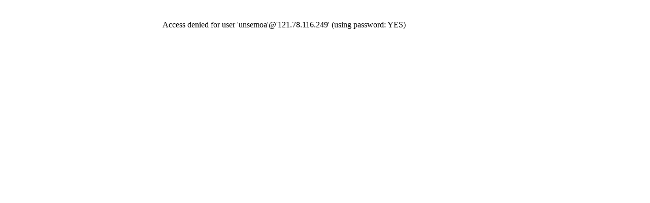

--- FILE ---
content_type: text/html
request_url: http://esaun18.todayunse.com/main.htm?num=352
body_size: 1290
content:



<!DOCTYPE html PUBLIC "-//W3C//DTD XHTML 1.0 Transitional//EN" "http://www.w3.org/TR/xhtml1/DTD/xhtml1-transitional.dtd">
<html xmlns="http://www.w3.org/1999/xhtml">

<head>
<meta http-equiv="Content-Type" content="text/html; charset=euc-kr" />
<title>오늘의띠별운세풀이</title>
<META name="Title" content="오늘의띠별운세풀이" />
<meta property="og:title" content="오늘의띠별운세풀이" />
<meta name="description" content="오늘의운세 띠별성격 오늘의띠별성격 오늘의띠별운세 쥐띠,소띠,호랑이띠.토끼띠.용띠.뱀띠.말띠.양띠.원숭이띠.닭띠.개띠.돼지띠 등 오늘의 운세 띠별오늘의운세 오늘의 띠별운세 오늘의운세풀이 제공" />
<meta property="og:description" content="오늘의운세 띠별성격 오늘의띠별성격 오늘의띠별운세 쥐띠,소띠,호랑이띠.토끼띠.용띠.뱀띠.말띠.양띠.원숭이띠.닭띠.개띠.돼지띠 등 오늘의 운세 띠별오늘의운세 오늘의 띠별운세 오늘의운세풀이 제공" />
<meta name="keywords" content="띠별운세 띠마다 타고난 성격이 다르며 운세의 복이 들어오는 시기를 알아두는것이 현명합니다.">
<meta name="robots" content="ALL">
<meta name="robots" content="index, follow">
<link href="dstyle.css" rel="stylesheet" type="text/css" />
</head>

<body leftmargin="25%" topmargin="40" marginwidth="25%" marginheight="40">

Access denied for user 'unsemoa'@'121.78.116.249' (using password: YES)

--- FILE ---
content_type: text/css
request_url: http://esaun18.todayunse.com/dstyle.css
body_size: 3117
content:
.stand {
	font-family: "�뗭�", "�뗭�泥�";
	font-size: 13px;
	color: #666666;
	text-decoration: none;
	line-height: 24px;
	font-weight: normal;
}

a:hover {
	text-decoration: underline;
	color: #F00;
}

.wstand {
	font-family: "援대┝", "援대┝泥�";
	font-size: 14px;
	color: #FFFFFF;
	text-decoration: none;
}

.bstand {
	font-family: "援대┝", "援대┝泥�";
	font-size: 14px;
	color: #FF0000;
	text-decoration: none;
	line-height: 40px;
}

.rstand {
	font-family: "援대┝", "援대┝泥�";
	font-size: 14px;
	color: #FF0000;
	text-decoration: none;
	line-height: 40px;
}

.verys {
	font-family: "援대┝", "援대┝泥�";
	font-size: 12px;
	color: #666666;
	text-decoration: none;
	line-height: 20px;
	font-weight: normal;
}
.ssbottom {
	font-family: "援대┝", "援대┝泥�";
	font-size: 12px;
	color: #999999;
	text-decoration: none;
	line-height: 20px;
	font-weight: normal;
}

.dalage {
	font-family: "援대┝", "援대┝泥�";
	font-size: 16px;
	color: #000000;
	text-decoration: none;
	line-height: 24px;
	font-weight: normal;
}

.twol {
	font-family: "援대┝", "援대┝泥�";
	font-size: 48px;
	color: #000000;
	text-decoration: none;
	line-height: 70px;
	font-weight: bold;
}
.standday {
	font-family: "援대┝", "援대┝泥�";
	font-size: 13px;
	color: #0033CC;
	text-decoration: none;
	line-height: 30px;
	font-weight: normal;
}

.standtag {
	font-family: "援대┝", "援대┝泥�";
	font-size: 14px;
	color: #FF0000;
	text-decoration: none;
	line-height: 24px;
	font-weight: normal;
}
			 
.box {
	font-family: "援대┝", "援대┝泥�";
	color: #000000;
	text-decoration: none;
	background-color: #ffffff;
	height: 50px;
	width: 120px;
	font-size: 15px;
	alignment-adjust: central;
}
.box1 {
	font-family: "援대┝", "援대┝泥�";
	color: #000000;
	text-decoration: none;
	background-color: #ffffff;
	height: 50px;
	width: 100px;
	font-size: 15px;
	alignment-adjust: central;
}
.box2 {
	font-family: "援대┝", "援대┝泥�";
	color: #000000;
	text-decoration: none;
	background-color: #ffffff;
	height: 50px;
	width: 100px;
	font-size: 15px;
	alignment-adjust: central;
}
.box3 {
	font-family: "援대┝", "援대┝泥�";
	color: #000000;
	text-decoration: none;
	background-color: #ffffff;
	height: 50px;
	width: 170px;
	font-size: 15px;
	alignment-adjust: central;
}
select {

  font-family: "Noto Sansf KR", sans-serif;
  font-size: 1rem;
  font-weight: 400;
  line-height: 1.5;

  color: #444;
  background-color: #fff;

  padding: .6em 1.4em .5em .8em;
  margin: 0;

  border: 1px solid #aaa;
  border-radius: .5em;
  box-shadow: 0 1px 0 1px rgba(0,0,0,.04);
}

select:hover {
  border-color: #888;
}

select:focus {
  border-color: #aaa;
  box-shadow: 0 0 1px 3px rgba(59, 153, 252, .7);
  box-shadow: 0 0 0 3px -moz-mac-focusring;
  color: #222;
  outline: none;
}

select:disabled {
  opacity: 0.5;
}	
	 
.standform {
	font-family: "援대┝", "援대┝泥�";
	font-size: 13px;
	color: #666666;
	text-decoration: none;
	line-height: 24px;
	font-weight: normal;
}
